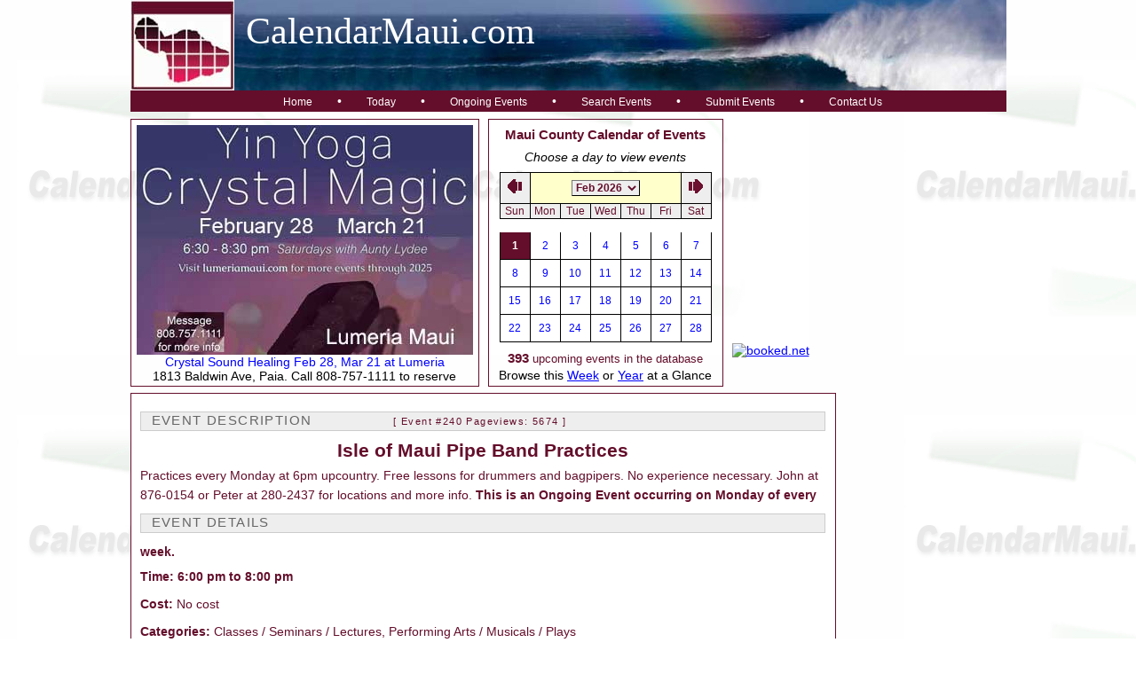

--- FILE ---
content_type: text/html; charset=UTF-8
request_url: https://calendarmaui.com/php/event-detail.php?event_id=240
body_size: 3456
content:
<!DOCTYPE html>
<html>
<head>

<!-- Google tag (gtag.js) -->
<script async src="https://www.googletagmanager.com/gtag/js?id=G-0CBNY16Y28"></script>
<script>
  window.dataLayer = window.dataLayer || [];
  function gtag(){dataLayer.push(arguments);}
  gtag('js', new Date());

  gtag('config', 'G-0CBNY16Y28');
</script>
<meta charset="utf-8">
<!--meta charset="iso-8859-1"-->
<title>Maui Event Detail</title>
<meta name="keywords" content="maui event detail">
<meta name="description" content="">
<meta name="viewport" content="width=device-width, initial-scale=1">
<meta name="viewport" content="width=device-width, initial-scale=1.0, maximum-scale=1.0, user-scalable=no">

<link rel="shortcut icon" type="image/x-icon" href="https://www.calendarmaui.com/favicon.ico">
<link rel="stylesheet" href="https://www.calendarmaui.com/css/main.css" type="text/css">
<script type="text/javascript" src="/js/show1.js" ></script>
<script type="text/javascript" src="/js/dd-swissarmy.js"></script>
<script data-ad-client="ca-pub-2272663411990482" async src="https://pagead2.googlesyndication.com/pagead/js/adsbygoogle.js"></script>
</head>
<body>
<div id="container">
<div id="pageheader">
<div id="pageheader1"><a href="https://www.calendarmaui.com/index.php"><img src="/img/gr/calendar-maui-logo.jpg" alt="Calendar Maui Logo" width="117" height="102" style="float:left"></a>
	
  <div id="logo">
    <div id="logotext">CalendarMaui.com</div>	  
  </div>
</div>
<div id="pageheader2"></div>
<div id="bannerbox"><div class="banner"></div></div>
</div><!--end pageheader-->
<div id="topnav">  
&nbsp; &nbsp; &nbsp; &nbsp; <a  href="https://www.calendarmaui.com/index.php">Home</a>
&nbsp; &nbsp; &nbsp; &bull; &nbsp; &nbsp; &nbsp; <a  href="https://www.calendarmaui.com/php/day.php">Today</a>
  <!--&nbsp; &bull; &nbsp; <a  href="https://www.calendarmaui.com/php/week.php">This Week</a>
  &nbsp; &bull; &nbsp; <a  href="https://www.calendarmaui.com/php/year.php">This Year</a-->
&nbsp; &nbsp; &nbsp; &bull; &nbsp; &nbsp; &nbsp; <a  href="https://www.calendarmaui.com/php/ongoing.php?dow=Mon">Ongoing Events</a>  
&nbsp; &nbsp; &nbsp; &bull; &nbsp; &nbsp; &nbsp; <a  href="https://www.calendarmaui.com/php/search-events.php">Search Events</a>
&nbsp; &nbsp; &nbsp; &bull; &nbsp; &nbsp; &nbsp; <a  href="https://www.calendarmaui.com/php/event-submit.php">Submit Events</a>
<!--&nbsp; &nbsp; &nbsp; &bull; &nbsp; &nbsp; &nbsp; <a  href="https://www.calendarmaui.com/blog/" target="_blank">Blog</a-->
&nbsp; &nbsp; &nbsp; &bull; &nbsp; &nbsp; &nbsp; <a  href="https://www.calendarmaui.com/php/contact.php">Contact Us</a>
  </div><!--end topnav-->
<div id="content">
<div id="showcase">
<div id="show1">
 <div id="slideshow"><script type="text/javascript">new inter_slide(slides)</script></div>
 <!--div id="pause">Use your mouse to pause or click on the images</div-->
</div><!--end show1-->

<div id="minical">
  <div class="h2">Maui County Calendar of Events</div>
  <p><i>Choose a day to view events</i></p>
  
<form name="calform" id="calform" action="">
<table cellpadding="0" cellspacing="0" border="0" class="caltable" align="center">
		
<tr>
<td class="calnav" onclick="window.location.href='/index.php?startdate=2026-1-01';"><img src=/img/gr/arrow-left.gif alt="Go Back One Month" width=16 height=16></td>
<td class="caltitle" colspan="5">
 <select name="calmonth" id="calmonth" class="calmonth" onchange="window.location.href=document.calform.calmonth.value;">
       <option  value="/index.php?startdate=2025-02-01">Feb 2025</option>
        <option  value="/index.php?startdate=2025-03-01">Mar 2025</option>
        <option  value="/index.php?startdate=2025-04-01">Apr 2025</option>
        <option  value="/index.php?startdate=2025-05-01">May 2025</option>
        <option  value="/index.php?startdate=2025-06-01">Jun 2025</option>
        <option  value="/index.php?startdate=2025-07-01">Jul 2025</option>
        <option  value="/index.php?startdate=2025-08-01">Aug 2025</option>
        <option  value="/index.php?startdate=2025-09-01">Sep 2025</option>
        <option  value="/index.php?startdate=2025-10-01">Oct 2025</option>
        <option  value="/index.php?startdate=2025-11-01">Nov 2025</option>
        <option  value="/index.php?startdate=2025-12-01">Dec 2025</option>
        <option  value="/index.php?startdate=2026-01-01">Jan 2026</option>
        <option selected="selected" value="/index.php?startdate=2026-02-01">Feb 2026</option>
        <option  value="/index.php?startdate=2026-03-01">Mar 2026</option>
        <option  value="/index.php?startdate=2026-04-01">Apr 2026</option>
        <option  value="/index.php?startdate=2026-05-01">May 2026</option>
        <option  value="/index.php?startdate=2026-06-01">Jun 2026</option>
        <option  value="/index.php?startdate=2026-07-01">Jul 2026</option>
        <option  value="/index.php?startdate=2026-08-01">Aug 2026</option>
        <option  value="/index.php?startdate=2026-09-01">Sep 2026</option>
        <option  value="/index.php?startdate=2026-10-01">Oct 2026</option>
        <option  value="/index.php?startdate=2026-11-01">Nov 2026</option>
        <option  value="/index.php?startdate=2026-12-01">Dec 2026</option>
        <option  value="/index.php?startdate=2027-01-01">Jan 2027</option>
        <option  value="/index.php?startdate=2027-02-01">Feb 2027</option>
      </select>
    </td>
    <td class="calnav" onclick="window.location.href='/index.php?startdate=2026-3-01';"><img src=/img/gr/arrow-right.gif alt="Go Forward One Month" width=16 height=16></td>
  </tr>
<tr><td class="calday">Sun</td>
<td class="calday">Mon</td>
<td class="calday">Tue</td>
<td class="calday">Wed</td>
<td class="calday">Thu</td>
<td class="calday">Fri</td>
<td class="calday">Sat</td>
</tr><tr></tr><tr><td class="caltoday" onclick="window.location.href='/php/day.php?startdate=2026-02-1';">1</td>
<td class="minical" onclick="window.location.href='/php/day.php?startdate=2026-02-2';">2</td>
<td class="minical" onclick="window.location.href='/php/day.php?startdate=2026-02-3';">3</td>
<td class="minical" onclick="window.location.href='/php/day.php?startdate=2026-02-4';">4</td>
<td class="minical" onclick="window.location.href='/php/day.php?startdate=2026-02-5';">5</td>
<td class="minical" onclick="window.location.href='/php/day.php?startdate=2026-02-6';">6</td>
<td class="minical" onclick="window.location.href='/php/day.php?startdate=2026-02-7';">7</td>
</tr><tr><td class="minical" onclick="window.location.href='/php/day.php?startdate=2026-02-8';">8</td>
<td class="minical" onclick="window.location.href='/php/day.php?startdate=2026-02-9';">9</td>
<td class="minical" onclick="window.location.href='/php/day.php?startdate=2026-02-10';">10</td>
<td class="minical" onclick="window.location.href='/php/day.php?startdate=2026-02-11';">11</td>
<td class="minical" onclick="window.location.href='/php/day.php?startdate=2026-02-12';">12</td>
<td class="minical" onclick="window.location.href='/php/day.php?startdate=2026-02-13';">13</td>
<td class="minical" onclick="window.location.href='/php/day.php?startdate=2026-02-14';">14</td>
</tr><tr><td class="minical" onclick="window.location.href='/php/day.php?startdate=2026-02-15';">15</td>
<td class="minical" onclick="window.location.href='/php/day.php?startdate=2026-02-16';">16</td>
<td class="minical" onclick="window.location.href='/php/day.php?startdate=2026-02-17';">17</td>
<td class="minical" onclick="window.location.href='/php/day.php?startdate=2026-02-18';">18</td>
<td class="minical" onclick="window.location.href='/php/day.php?startdate=2026-02-19';">19</td>
<td class="minical" onclick="window.location.href='/php/day.php?startdate=2026-02-20';">20</td>
<td class="minical" onclick="window.location.href='/php/day.php?startdate=2026-02-21';">21</td>
</tr><tr><td class="minical" onclick="window.location.href='/php/day.php?startdate=2026-02-22';">22</td>
<td class="minical" onclick="window.location.href='/php/day.php?startdate=2026-02-23';">23</td>
<td class="minical" onclick="window.location.href='/php/day.php?startdate=2026-02-24';">24</td>
<td class="minical" onclick="window.location.href='/php/day.php?startdate=2026-02-25';">25</td>
<td class="minical" onclick="window.location.href='/php/day.php?startdate=2026-02-26';">26</td>
<td class="minical" onclick="window.location.href='/php/day.php?startdate=2026-02-27';">27</td>
<td class="minical" onclick="window.location.href='/php/day.php?startdate=2026-02-28';">28</td>
</tr>
</table>
</form>
  <p><div class="upcoming"><span class="h2"> 393 </span>upcoming events in the database</div>
  Browse this <a href="/php/week.php?startdate=2026-02-01">Week</a> or <a href="/php/year.php">Year</a> at a Glance</p>
</div><!--end minical-->


<script async src="https://pagead2.googlesyndication.com/pagead/js/adsbygoogle.js?client=ca-pub-2272663411990482"
     crossorigin="anonymous"></script>
<!-- Ad 300 x 250 -->
<ins class="adsbygoogle"
     style="display:inline-block;width:300px;height:250px"
     data-ad-client="ca-pub-2272663411990482"
     data-ad-slot="3733642248"></ins>
<script>
     (adsbygoogle = window.adsbygoogle || []).push({});
</script>

<!-- weather widget start --><a target="_blank" href="https://www.booked.net/weather/kahului-19816"><img src="https://w.bookcdn.com/weather/picture/26_19816_0_1_17bc9c_250_13a085_ffffff_ffffff_1_2071c9_ffffff_0_6.png?scode=2&domid=w209&anc_id=53625"  alt="booked.net"/></a><!-- weather widget end -->
</div><!--end show2-->
<!--div id="show2">
 <a href="https://d.hodes.com/r/tp2?e=se&tv=pixel_tracker&p=web&aid=hilton&se_ca=misc&se_ac=click&se_la=105946&u=https%3A%2F%2Fcareers.hgv.com%2Fjob-search-results%2F%3Flocation%3DKaanapali%252C%2520HI%252C%2520USA%26latitude%3D20.9358982%26longitude%3D-156.6900541%26radius%3D50%26utm_source%3Dother%26utm_campaign%3D11%26utm_medium%3Dsymphonytalent-misctags%26utm_term%3D105946_Maui%2520Calendar%2520Ad%2520Shiho%2520Request%2520503&signature=0aPmfMIM5atvR2q-5fALic8ZdGdTlyjozBUGDlCqEUU" target="_blank"><img src="/img/gr/hilton-careers.jpg" alt="Search Hilton Careers" width="303" height="302"></a>
</div-->
</div><!--end showcase-->
<div class="textcol5">


  <div class="header">EVENT DESCRIPTION &nbsp; &nbsp; &nbsp; &nbsp; &nbsp; &nbsp; &nbsp; &nbsp; <span class="clicks">[ Event #240 Pageviews: 5674 ]</span></div>
  <h2>Isle of Maui Pipe Band Practices</h2>
    
  Practices every Monday at 6pm upcountry.  Free lessons for drummers and bagpipers. No experience necessary. John at 876-0154 or Peter at 280-2437 for locations and more info.  
  <div class="header">EVENT DETAILS</div>
  <b>This is an Ongoing Event occurring on Monday  of every week.</b>    <p><b>Time: 6:00 pm to 8:00 pm</b></p>
    <p><b>Cost:</b> No cost</p>
    <p><b>Categories:</b> Classes / Seminars / Lectures, Performing Arts / Musicals / Plays</p>
    <div class="header">EVENT LOCATION</div>  
	    <p><b>Location Specifics: Upcountry</b></p>  
     
  
  <div class="header">EVENT CONTACT INFORMATION</div>
            <p>Contact: John and Pete  &nbsp; Phone: 808-876-0154 or 808-280-2437</p>
          &nbsp; Website: <a href="https://www.isleofmauipipeband.com" target="_blank" class="eventMain" >https://www.isleofmauipipeband.com</a></p>
  
</div><!--end textcol --> 
<div class="rightcol">
<script async src="https://pagead2.googlesyndication.com/pagead/js/adsbygoogle.js?client=ca-pub-2272663411990482"
     crossorigin="anonymous"></script>
<!-- Ad 160 x 600 -->
<ins class="adsbygoogle"
     style="display:inline-block;width:160px;height:600px"
     data-ad-client="ca-pub-2272663411990482"
     data-ad-slot="6646746040"></ins>
<script>
     (adsbygoogle = window.adsbygoogle || []).push({});
</script>
</div><!--end rightcol-->
<div id="ad-bottom-trio">
<!--div class="ad-bottom-trio"><a href="https://www.mauinuifarm.com/" target="_blank"><img src="/img/ad/maui-nui-farm.jpg" alt="Maui Nui Farm Farmer's Market in Kula" width="258" height="102"></a></div-->
<div class="ad-bottom-trio"><a href="https://www.amaralmasonrymaui.com/" target="_blank"><img src="/img/ad/amaral-masonry.jpg" alt="Anthony Amaral Masonry Maui" width="258" height="102"></a></div>
<div class="ad-bottom-trio"><a href="/php/event-detail.php?event_id=35848" target="_blank"><img src="/img/ad/35848-wabisabi-soba.jpg" alt="Wabisabi Soba Restaurant in Paia" width="258" height="102"></a></div>
<div class="ad-bottom-trio"><a href="https://www.mauihealthnetwork.com/php/member.php?member_id=8&cat_id=7" target="_blank"><img src="/img/ad/aloha-family-chiropractic.jpg" alt="Aloha Family Chiropractic" width="258" height="102"></a></div>
</div><!--end adbottom-->
<div id="footer">	
<div id="footnav">
  <a  href="https://www.calendarmaui.com/index.php">Home</a>
  &nbsp; | &nbsp;<a  href="https://www.calendarmaui.com/php/day.php">Today</a>
  &nbsp; | &nbsp;<a  href="https://www.calendarmaui.com/php/week.php">This Week</a>
  &nbsp; | &nbsp;<a  href="https://www.calendarmaui.com/php/year.php">This Year</a>
  &nbsp; | &nbsp;<a  href="https://www.calendarmaui.com/php/ongoing.php">Ongoing Events</a> 
  &nbsp; | &nbsp;<a  href="https://www.calendarmaui.com/php/search-events.php">Search Events</a>
  &nbsp; | &nbsp;<a  href="https://www.calendarmaui.com/php/event-submit.php">Submit Events</a>
  &nbsp; | &nbsp;<a  href="https://www.calendarmaui.com/php/terms.php">Terms of Use</a>
  &nbsp; | &nbsp;<a  href="https://www.calendarmaui.com/php/privacy.php">Privacy</a>
  &nbsp; | &nbsp;<a  href="https://www.calendarmaui.com/php/mission.php">Mission</a>
  &nbsp; | &nbsp;<a  href="https://www.calendarmaui.com/php/contact.php">Contact</a>
  &nbsp; | &nbsp;<a  href="https://www.calendarmaui.com/php/sitemap.php">Site Map</a>
  &nbsp; | &nbsp;<a  href="https://www.calendarmaui.com/adm/index.php">Admin</a>

</div>
<div id="copyright">Copyright &copy; 2001-2026 CalendarMaui.com - All Rights Reserved</div>

<div id="aa"><a href="mailto:webmaster@calendarmaui.com">Webmaster</a><br></div>
<div id="hits">4077971</div>

<script type="text/javascript">
var gaJsHost = (("https:" == document.location.protocol) ? "https://ssl." : "http://www.");
document.write(unescape("%3Cscript src='" + gaJsHost + "google-analytics.com/ga.js' type='text/javascript'%3E%3C/script%3E"));
</script>
<script type="text/javascript">
var pageTracker = _gat._getTracker("UA-1237137-1");
pageTracker._initData();
pageTracker._trackPageview();
</script>


</div><!--end footer-->
</div><!--end content-->
</div><!--end container-->
</body>
</html>


--- FILE ---
content_type: text/html; charset=utf-8
request_url: https://www.google.com/recaptcha/api2/aframe
body_size: 265
content:
<!DOCTYPE HTML><html><head><meta http-equiv="content-type" content="text/html; charset=UTF-8"></head><body><script nonce="adYc2sV5jqy5b-npWr7ecA">/** Anti-fraud and anti-abuse applications only. See google.com/recaptcha */ try{var clients={'sodar':'https://pagead2.googlesyndication.com/pagead/sodar?'};window.addEventListener("message",function(a){try{if(a.source===window.parent){var b=JSON.parse(a.data);var c=clients[b['id']];if(c){var d=document.createElement('img');d.src=c+b['params']+'&rc='+(localStorage.getItem("rc::a")?sessionStorage.getItem("rc::b"):"");window.document.body.appendChild(d);sessionStorage.setItem("rc::e",parseInt(sessionStorage.getItem("rc::e")||0)+1);localStorage.setItem("rc::h",'1769974484679');}}}catch(b){}});window.parent.postMessage("_grecaptcha_ready", "*");}catch(b){}</script></body></html>

--- FILE ---
content_type: text/css
request_url: https://www.calendarmaui.com/css/main.css
body_size: 3855
content:
html { margin:0; padding:0; }  /*light blue text #a6cff7; dark teal #0d576d border #a6cff7 gold e2bf43 light yellow f9ed86 dark blue #2e5882  lightgreen 8bc63f,   maroon 640e2b  */
body { width:auto; height:auto; background:white url(/img/gr/bg-calmaui.gif) repeat left top; text-align:left; margin:0; padding:0; font:14px Arial, Helvetica, sans-serif; color:#640e2b; }
p { margin-top:6px; margin-bottom:9px; }  .center { text-align:center; }
img { border:none; }
h11 { font:24px "Comic Sans MS", Helvetica, sans-serif; color:#640e2b; margin:0; padding:0; background:#ffffcc; margin-bottom:5px; } 
h1 { font:normal 30px Century Gothic, Arial, sans-serif; background:transparent; text-align:center; letter-spacing:4px; color:#640e2b; padding:0; padding-bottom:4px; margin:0; text-transform:uppercase; } 
.h1 { font:21px   Verdana, Arial, Helvetica, sans-serif; color:#640e2b; margin:0; padding:0; letter-spacing:3px; background:#ffffcc; }
hh2 { font:bold 15px "Comic Sans MS", Helvetica, sans-serif; margin:0; padding:0; color:#640e2b; baackground:#ffffcc; }
h2 { font:bold 21px Century Gothic, Arial, sans-serif; text-align:center; color:#640e2b; margin:0; padding:0; margin-bottom:5px; }
h3 { font:bold 15px Arial, Helvetica, sans-serif; color:#640e2b; margin:0; padding:2px; text-align:center; }
h4 { font-size:20px; margin:0; padding:0; margin-top:5px; margin-bottom:3px;}
td { color:black; }
.h2 { width:100%; height:18px; font:bold 15px "Comic Sans MS", Helvetica, sans-serif; margin:0; padding:2px 0; color:#640e2b; baackground:#ffffcc; }
.h3 { font:13px Arial, Helvetica, sans-serif; color:black;  }
.h4 { font:13px Arial, Helvetica, sans-serif; }
.header { width:770px; height:20px; float:left; font:15px "Century Gothic", Helvetica, sans-serif; letter-spacing:1.4px; text-indent:12px; margin:10px 0; color:#666666; background:#eeeeee; border:1px solid #cccccc; }
.small { font:11px Verdana, Arial, Helvetica, sans-serif; text-align:center; } .red { font:bold; color:red; }  .wine { font:bold; color:#640e2b; } .clicks { font:11px Helvetica, Ariel, sans-serif; color:#640e2b; }
.yellow { color:#f9ed86; font-size:11px; }  .green { font:11px Verdana, Arial, Helvetica, sans-serif; text-align:left; color:#007070; } 
.photos { padding-top:5px; }
#container { width:987px; height:auto; margin:auto; padding:0; position:relative; }
#content { width:987px; height:auto; color:black; }
#pageheader {	width:987px; height:102px; position:relative; }
#paageheader1 { width:478px; height:102px; float:left; background:url(/img/gr/top-left.jpg) repeat left top;}
#paageheader2 { width:509px; height:102px; float:right; background:url(/img/gr/top-right.jpg) no-repeat right top; }
#pageheader2 { width:870px; height:102px; float:right; background:url(/img/gr/rainbow-waves.jpg) no-repeat right top; }
#logotext { width:213px; height:25px; text-indent:130px; font:normal 42px "Lucida Calligraphy", serif; position:absolute; top:11px; padding:0; color:white; letter-spacing:0px; }
#bannerbox { width:625px; height:16px; position:absolute; top:58px; left:172px; }
.banner { font:italic 18px  Georgia, "Times New Roman", Times, serif; color:white; text-align:left; letter-spacing:3px; }
#topnav { width:987px; height:20px; text-align:center; top:81px; background-color:#640e2b; padding-top:4px; boorder-top:1px solid #fa94b9; boorder-bottom:1px solid #fa94b9; color:white; margin-bottom:8px; } 
#topnav a { color:white; text-decoration:none; font:12px Verdana, Arial, Helvetica, sans-serif; }
#topnav a:hover {	color:yellow; text-decoration:underline; }  #topnav a.selected { color:white; text-decoration:none; font-weight:bold; text-transform:uppercase; }
/*Home Page*/
#notice { width:100%; font:11px Arial, Helvetica, sans-serif; height:15px; padding:0; text-align:center; color:red; }
#showcase { width:987px; height:295px; margin-bottom:14px; }
#show1 { width:379px; height:288px; float:left; margin-right:10px; padding:6px; border:1px solid #640e2b; }
#slideshow { width:379px; height:288px;281px; float:left; text-align:left; color:black; }
#pause { width:379px; height:7px; float:left; font:10px Arial, Helvetica, sans-serif; color:#640e2b; text-align:center; }
#show2 { float:right; margin-top:-309px; boorder:1px solid #640e2b; }

/*Mini-Calendar*/
#minical { width:251px; height:288px; float:left; margin-right:10px; text-align:center; padding:6px; border:1px solid #640e2b; }
#minical form { margin:0; padding:0; }
.caltable {	border-collapse:collapse; empty-cells:show;	width:239px; height:192px; text-align:center; border-left:1px solid black; border-top:1px solid black; }  
.caltitle {	font:12px Arial, sans-serif; border-right:1px solid black; border-bottom:1px solid black; background-color:#ffffcc; } 
.calmonth { font:bold 12px Arial, sans-serif; border-right:1px solid black; border-bottom:1px solid black; background-color:#eeeeee; color:#640e2b; }
.calnav {	font:bold 12px Arial, sans-serif; border-right:1px solid black; border-bottom:1px solid black; background-color:#eeeeee; color:black;	cursor:pointer;	}
.calday {	font:12px Arial, sans-serif;text-align:center;	border-right:1px solid black; border-bottom:1px solid black;	background-color:#eeeeee;	width:33px;	height:16px; }	
.minical { font:12px Arial, sans-serif;	text-align:center; background:white; border-right:1px solid black; border-bottom:1px solid black; width:33px; cursor:pointer;	color:blue; }
.caltoday {	font:bold 12px Arial, sans-serif; text-align:center; background:#640e2b; color:white; border-right:1px solid black; border-bottom:1px solid black; width:33px; cursor:pointer;	}
.caltoday:hover {	font:bold 12px Arial, sans-serif;	text-align:center; background:#ffffcc; color:blue; border-right:1px solid black; border-bottom:1px solid black; width:33px; cursor:pointer;	}
.calevents { font:12px Arial, sans-serif;	text-align:center; border-right:1px solid black; border-bottom:1px solid black; background:white; width:33px; cursor:pointer; }
.minical:link { color:blue;  }
.calevents:hover { font:12px Arial, sans-serif;	text-align:center; border-right:1px solid black; border-bottom:1px solid black; background:#007070; color:white; width:33px; cursor:pointer; }
.calblank { border-right:1px solid black; border-bottom:1px solid black; background:white; cursor:pointer; }
.upcoming { font:13px Arial, Helvetica, sans-serif; color:#640e2b; margin-bottom:3px; }
#rightcol { width:243px; height:auto; float:left; text-align:center; padding:10px; border:1px solid #640e2b; background:#eeeeee; }

#hm-full { width:987px; height:auto; margin-bottom:5px; padding:0; }
#hm-featured { width:532px; height:360px; float:left; margin:0; padding:10px; overflow:auto; border:1px solid #640e2b; }
#hm-ongoing { width:401px; height:360px; float:right; margin:0; padding:10px; overflow:auto; border:1px solid #640e2b; }
#hm-main { width:771px; height:409px; float:left; margin-right:10px; }
#hm-left { width:744px; height:387px; float:left; padding:6px 0 6px 6px; maargin-bottom:8px; font:12px Verdana, Arial, Helvetica, sans-serif; line-height:1.7em; overflow:auto; border:1px solid #640e2b; }
#hm-mid { width:335px; height:387px; float:left; text-align:center; background:white; padding:6px; border:1px solid #640e2b; margin-bottom:8px; } /*354*/
#hm-right { width:225px; height:511px; float:right; maargin-top:-409px; }/*184*/
.scrollbox { width:738px; height:360px; margin:0; padding:0; overflow:auto; }

.event { text-align:left; text-indent:2px; margin:0; padding:2px; font:12px Arial, Helvetica, sans-serif; color:black; }
#midcol1 { width:335; height:214px; float:left; margin-top:10px; text-align:left; }
.scrollbox1 { width:335px; height:194px; margin:0; padding:0; overflow:auto; }
#midcol2 { width:335; height:104px; float:left; margin-top:6px; text-align:left; }
.scrollbox2 { width:335px; height:84px; margin:0; padding:0; overflow:auto; }
.ad { width:180px; height:auto; float:left; margin-bottom:8px; text-align:center; }
.ad-right { width:160px; height:auto; float:left; margin-bottom:5px; text-align:center; }
#ad-rightcol { width:160px; height:auto; float:right; text-align:center; padding:10px; border:1px solid #cccccc; background:#eeeeee; }
#ad-bottom-hm, #ad-bottom-trio { height:102px; float:left; border-right:1px solid #640e2b; border-bottom:1px solid #640e2b; border-left:1px solid #640e2b;  }
#ad-bottom-hm4 { height:102px; float:left; border:1px solid #640e2b; }
#ad-bottom-hm { width:750px; }  #ad-bottom-hm4 { width:987px; margin-top:7px; }  #ad-bottom-trio { width:793px; }
.ad-bottom-hm, .ad-bottom-trio { height:102px; float:left; }  .ad-bottom-hm { width:250px; }  .ad-bottom-hm4 { width:237px; }  .ad-bottom-trio { width:258px; } 
.rightcol { width:auto; height:auto; float:right; } 
.daytitle { font-size:13px; font-weight:bold; border-bottom:1px solid #cccccc; color:#640e2b; padding-top:10px; }

/*Event Detail Form*/
#maincol, #event, #textbody, #weekcal { width:773px; min-height:483px; float:left; font:13px Arial, Helvetica, sans-serif; margin-right:10px; padding:10px; border:1px solid #640e2b; } /*min-height:600px;*/
#maincol, #event, #textbody { color:#640e2b;  background:white; }
#ongoing, #search { width:773px; min-height:600px; float:left; margin-right:10px; padding:10px; border:1px solid #cccccc; background:white; line-height:2em; }
#search { width:773px; min-height:600px; float:left; margin-right:10px; padding:10px; background:white; border:1px solid #cccccc;  }

.textcol1, .textcol2, .textcol3, .textcol4, .textcol5, .textcol6, .textcol7 { height:auto;387px; float:left; background:white; padding:10px; font:14px Arial, Helvetica, sans-serif; line-height:1.6em; border:1px solid #640e2b; }
.textcol1 { width:279px; } .textcol2 { width:422px; } .textcol3 { width:45%; 27vw; 444px; font:14px Verdana, Geneva, sans-serif; } .textcol4 { width:730px; } .textcol5 { width:773px; } .textcol6 { width:987px; }  .textcol7 { width:987px; padding:0; border:none; }

.loginform, .regform { margin:18px 12px; }
.loginform label, .regform label { height:auto; float:left; margin-right:10px; text-align:right; color:#0d4f8c; }
.loginform label { width:120px; }  .regform label { width:145px; }  .details { width:100%; } 

.row1,.row2 { width:100%; height:20px; float:left; padding-top:7px; font:13px Arial, Helvetica, sans-serif; }
.row1 { background:#fcecd2;f3f3f3; } .row2 { background:#f9dba5;e6e6e6; }

#yearcal { line-height:2em; }
#daycal { line-height:2em; }
#textbody { line-height:1.2em; }
.map { width:773 height:auto; float:left; }

#day-bottom-left { width:381px; height:110px; float:left; background:gray url(/img/gr/day-bottom-left.jpg) no-repeat left top; } /*381 110*/
#day-bottom-right { width:381px; height:110px; float:right; background:green url(/img/gr/day-bottom-right.jpg) no-repeat left top; }
.time-title { width:760px; height:auto; float:left; margin-left:13px; line-height:2em; }
.time { width:160px; float:left; }
.title { width:600px; height:auto; float:left; }

.searchform { width:773px; height:auto; line-height:2em; padding:0; margin:0; color:#640e2b; }
.searchform label { width:150px; float:left; font-weight:normal;  }
#yearselect, #dayselect { width:100%; font:bold 15px "Comic Sans MS", Helvetica, sans-serif; margin:0; padding:0; color:#640e2b; text-align:center; }
.yearform { margin:0; padding:0; }
.yeardrop { font:12px Arial, Helvetica, sans-serif; color:#640e2b; background:#ffffcc; text-align:center; }
.yearlink { font:13px Verdana, Arial, Helvetica, sans-serif; }
.year-ad { width:160px; height:auto; float:left; margin-bottom:5px; text-align:center; }
#yearcal .dayofmonthyearview { font:16px Verdana, Arial, Helvetica, sans-serif; text-decoration:none; }
#year-right { width:160px; height:auto; float:right; text-align:center; padding:10px; border:1px solid #cccccc; background:#eeeeee; }

.evdate-app { width:110px; height:auto; float:left; }
.evtitle-app { width:355px; height:auto; float:left; background-color:$bgcolor; }
.evdesc-app  { width:500px; height:auto; float:left; background-color:$bgcolor; }
.evtitle { width:35%; height:auto; float:left; }
.evdesc { width:65%; height:auto; float:left; }
.datedrop { font:bold 15px Arial; color:#640e2b; background-color:#ffffcc; }
.oge1, .oge2, .sres1, .sres2, .kam1, kam2 { border-bottom:2px solid #ffffff; color:#333333; line-height:1.7em; }
.oge1 { background:#f1f5f1; } /* f1f5f1 dk; ebefeb eeeecc ffffcc*/
.oge2 { background:#ebefeb; }
.oge1 ul, .oge2 ul, .sres1 ul, .sres2 ul, .kam1 ul, .kam2 ul { margin:4px; padding-left:4px; }
.sres1 { background:#eeeecc; }
.sres2 { background:#ffffcc; }
.roow1,.roow2 { width:auto;726px; height:20px; float:left; padding-top:4px; whiite-space:nowrap; }
.kam1, .row1 { background:#ffffff; eeeecc; }
.kam2, .row2 { background:#ededed; ffffcc; }
.noresults { width:600px; height:30px; font:bold 15px Arial, Helvetica, sans-serif; color:#990000; border:3px double #ffcc00; margin:auto; margin-top:40px; padding:20px; padding-top:32px; text-align:center; }


/*404 page*/
#message { width:279px; height:488px; float:left; line-height:2.1em; text-align:left; padding:10px; border:1px solid #640e2b; color:#640e2b; }
#art-404 { width:669px; height:506px; float:left; margin-right:15px; border:1px solid #640e2b; }
#message h1, #thanks h1 { font:normal 21px Century Gothic, Arial, sans-serif; color:#640e2b; background:transparent; margin-top:10px; text-align:center; letter-spacing:2px; } 
#thanks { width:279px; height:477px; float:left; line-height:2.1em; text-align:left; padding:10px; border:1px solid #640e2b; color:#640e2b; }
#thanks-art { width:669px; height:496px; float:left; margin-right:15px; border:1px solid #640e2b; }
#sitemap-art { width:530px; height:669px; float:left; margin-right:0px; border:1px solid #640e2b; }
#sitemap { width:422px; height:649px; float:left; font:14px Verdana, Arial, Helvetica, sans-serif; line-height:2.0em; padding:10px; border:1px solid #640e2b; }
#sitemap h1, #success h1 ,#terms h1, #privacy h1 { font:normal 34px Century Gothic, Arial, sans-serif; text-align:center; background:transparent; letter-spacing:4px; color:#640e2b; padding:0px 0; }

/*Mission page*/
#mission { width:412px; height:411px; float:left; font:14px Verdana, Arial, Helvetica, sans-serif; line-height:1.4em; padding:27px 20px; background:white; color:#640e2b; border:1px solid #640e2b; }
#mission-pic { width:507px; height:465px; float:left; margin-right:24px; border:1px solid #640e2b; }
#mission h1, #contact h1 { font:normal 34px Century Gothic, Arial, sans-serif; background:transparent; text-align:center; letter-spacing:4px; color:#640e2b; padding:0; padding-bottom:4px; margin:0; }
#mission a { color:blue; text-decoration:underline; }

/*Terms  & Privacy pages*/
#terms { width:432px; height:auto; float:left; margin-right:24px; font:13px Verdana, Arial, Helvetica, sans-serif; line-height:1.4em; padding:10px; color:#640e2b; border:1px solid #640e2b; }
#terms-pic { width:503px; height:669px; float:left; border:1px solid #640e2b; margin-bottom:7px; }
#terms-rightcol { width:487px; height:auto; float:right; font:13px Verdana, Arial, Helvetica, sans-serif; line-height:1.4em; padding:10px; color:#640e2b; border:1px solid #640e2b; }
#privacy-pic { width:502px; height:669px; float:left; margin-right:24px; border:1px solid #640e2b; }
#privacy { width:412px; height:auto; float:left; font:13px Verdana, Arial, Helvetica, sans-serif; color:#640e2b; line-height:1.4em; padding:20px; border:1px solid #640e2b; }
#success-pic { width:517px; height:342px; float:left; border:1px solid #640e2b; }
#success { width:426px; height:auto; float:right; font:15px Verdana, Arial, Helvetica, sans-serif; line-height:1.4em; padding:15px; color:#640e2b; border:1px solid #640e2b; }
#fullcol { width:987px; height:auto; float:left; }
#fullcol ul { margin:0; padding:0; }
/*Event Submission Form*/
#submitevent { width:773px; height:auto; float:left; margin-right:10px; padding:10px; border:1px solid #640e2b; background:white; }
.submitform { width:773px; height:auto; float:left; margin:0px; color:#640e2b; }
.submitform label, .searchform label { width:123px; float:left; font-weight:normal;  }
#newloc { width:740px; height:auto; }
#selcat { width:773px; height:auto; }
.formgroup { width:780px; height:auto; float:left; padding-left:5px; }
#recurgroup { width:780px; height:160px; padding-left:10px;}
.recur1 { width:780px; height:19px; float:left; }
.recur2 { width:760px; height:42px; float:left; }

hr { padding:0; margin:4px; }
.optbox { width:20px; height:12px; font:11px Arial, Helvetica, sans-serif; }
.dropbox { width:auto; font:11px Arial, Helvetica, sans-serif; }

#temp { width:773px; height:auto; float:left; text-align:center; font:14px Verdana, Arial, Helvetica, sans-serif; padding:10px; color:#640e2b; border:1px solid #640e2b; }
.photocol { width:auto; height:auto; float:right; }  .photocol img { border:1px solid #640e2b; } .photo-L { float:left; margin-right:10px; } .photo-R { float:right; margin-left:10px; }  

.photo-L { float:left; margin-right:10px; }
.photo-R { float:right; margin-left:10px; }
/*Login & Signup Pages
#login { width:444px; height:587px; float:left; font:13px Verdana, Arial, Helvetica, sans-serif; text-align:center; line-height:1.4em; padding:10px; background:white; color:#640e2b; border:1px solid #640e2b; }
#login-art { width:495px; height:607px; float:left; margin-right:24px; border:1px solid #640e2b; }
#loginbox { width:402px; height:285px; float:left; padding:20px; margin-top:30px; background-color:#eeeeee; border:1px solid #640e2b; color:#640e2b; }
.loginform { width:302px; height:160px; float:left; margin-top:20px; margin-left:46px; color:black; }
.loginform label { width:80px; float:left; font-weight:normal;  }
.loginbtn { margin:15px 0 ; }
#login ul { margin:0; padding:0; }
#signupbox { width:402px; height:255px; float:left; padding:20px; margin-top:18px; background-color:#eeeeee; border:1px solid #640e2b; color:#640e2b; }
.signupform { width:330px; height:220px; float:left; margin-top:18px; color:black; text-align:right; }
.signupform label { width:100px; float:left; font-weight:bold;  }
.smallgray { font:11px Verdana, Arial, Helvetica, sans-serif; text-align:left; }  */


/*Contact Us page*/
#contact { width:450px; height:auto; float:left; line-height:1.4em; text-align:left; padding:25px 15px 30px 15px; border:1px solid #640e2b; background:white; }
#contact a:link, #contact a:visited, #message a:link, #message a:visited, #sitemap a:link, #sitemap a:visited { color:blue; text-decoration:underline; }
#contact a:hover, #message a:hover, #sitemap a:hover { color:red; text-decoration:underline; }
#address { width:442px; height:auto; float:left; text-align:center; line-height:1.4em; margin-top:0px; color:#640e2b; }
#subnote { width:442px; float:left; margin-top:15px; color:#640e2b; text-align:center; }
#request { width:432px; height:auto; float:left; padding:15px 0 0 10px; margin-top:15px; background-color:#eeeeee; border:1px solid #640e2b; color:#640e2b; }
.infoform textarea { font:11px Verdana, Arial, Helvetica, sans-serif;}
.infoform label { width:140px; font-weight:normal; float:left; text-align:right; padding-right:10px; } 
.infoform { padding-top:10px; }  .infoform textarea { width:417px; font:13px Arial, Helvetica, sans-serif;}
.infoform btnn { width:200px; }
.inquiry { width:378px; }
.btn { background:#55a1ff; padding:3px 6px; border:1px solid #640e2b; border-radius:5%; }


/*password page*/
#password { width:432px; height:auto; float:left; font:15px Verdana, Arial, Helvetica, sans-serif; line-height:1.4em; padding:10px; padding-bottom:30px; color:#640e2b; border:1px solid #640e2b; }
#password-pic { width:507px; height:605px; float:left; margin-right:24px; border:1px solid #640e2b; }

/*Search page*/
.tablecell { width:80px; height:80px; }
.tableheader { width:80px; color:white; background-color:#000000; }
.dayofmonth { color:#000000; text-decoration:none; background-color:#E7E7E7; }
.weeknumber { color:#B04040; text-decoration:none; }
.monthlink { color:#B04040; text-decoration:none; }
.dayofmonthyearview { color:#000000; text-decoration:none; }
.dayofmonthweekview { color:#000000; text-decoration:none; }
.entry { color:#006000; text-decoration:none; }
.unapprovedentry { color:#800000; text-decoration:none; }
.navlinks { color:#000000; }
.aboutinfo { color:#000000; text-decoration:none; }


td { font:12px Arial, Helvetica, sans-serif; color:#640e2b; }

a:link, a:visited { color:blue; text-decoration:underline; }
a:hover {	color:red; text-decoration:underline; }
.selected { color:red; font-weight:bold; text-decoration:none; }
#footer { width:987px; height:auto;60px; margin:9px 0; float:left; clear:both; text-align:center; color:#abaaaa; font:11px Arial, Helvetica, sans-serif; }
#copyright { width:987px; height:17px; font:11px Arial, Helvetica, sans-serif; padding-top:7px; background-color:#ededed; border:1px solid #cccccc; }
#footnav { width:987px; height:20px; padding-top:10px; font:11px Arial, Helvetica, sans-serif; }
#footer a:link, #footer a:visited { color:blue; text-decoration:underline; } 
#footer a:hover { color:red; text-decoration:underline; } 
#footer a.selected { color:red; text-decoration:none; font-weight:bold; text-transform:uppercase; }
#aa { margin:8px 0; font:11px Arial, Helvetica, sans-serif; }
#aa a:link, #aa a:visited { color:#abaaaa; text-decoration:underline; }
#aa a:hover { color:blue; }
#aa { margin:4px 0; font:11px Arial, Helvetica, sans-serif; } #aa a:link, #aa a:visited { font-size:10px; color:#1c65ac; text-decoration:underline; } #aa a:hover { color:#ab005f; }
#hits { font:10px Arial, Helvetica, sans-serif; color:#2f6a8a; margin:3px 0; }



--- FILE ---
content_type: text/javascript
request_url: https://calendarmaui.com/js/dd-swissarmy.js
body_size: 4645
content:
/***********************************************
* Swiss Army Image slide show script  - � John Davenport Scheuer: http://home.comcast.net/~jscheuer1/  See also: http://www.dynamicdrive.com/forums/showthread.php?t=26953
* Visit Dynamic Drive at http://www.dynamicdrive.com/ for full original source code
* Updated 1/25/09 to include additional style hooks, properties, and deal with IE browsers with filters disabled.
***********************************************/
////NO need to edit below here/////////////
function preloadctrl(im){
if (typeof im == 'string'){
var imo = new Image();
imo.src = im;
}
};

if(document.images&&typeof preload_ctrl_images!='undefined'&&preload_ctrl_images){
var ctrlimgs=[previmg, stopimg, playimg, nextimg]
for (var i_tem = 0; i_tem < ctrlimgs.length; i_tem++)
if (ctrlimgs[i_tem])
preloadctrl(ctrlimgs[i_tem])
};

var iss=[]; //array to cache inter_slide instances

function inter_slide(){
if(!document.images||arguments.length==0)
return;
var imgs=arguments[0];
var width=null, height=null, delay=null;
if(arguments.length==2)
delay=arguments[1];
else if(arguments.length==3||arguments.length==4)
width=arguments[1], height=arguments[2], delay=arguments[3]? arguments[3] : null;
this.dom=(document.getElementById); //modern dom browsers
this.da=document.all;
this.delay=imgs.delay? imgs.delay : delay? delay : 3000+iss.length*750;
this.once = slides.once;
this.nextimgidx=0;
iss[this.issid=iss.length]=this;
this.imgs=imgs;
if (imgs.random)
this.imgs.sort(function() {return 0.5 - Math.random();}); //thanks to Mike (aka Mwinter) :)
this.imgborder=imgs.border? parseInt(imgs.border) : 0;
this.count_prefix = typeof imgs.count_prefix == 'undefined'? 'Viewing Image: ' : imgs.count_prefix;
this.count_sep = typeof imgs.count_sep == 'undefined'? 'of' : imgs.count_sep;
if (!this.dom){
this.postimgs=[]; //preload imgs
for (var p = 0; p < imgs.length; ++p){
this.postimgs[p] = new Image();
this.postimgs[p].src = this.imgs[p][0];
}
}

if (this.dom){ //if modern browsers (ie: Firefox, IE5+)
this.faded=0;
this.loadimgidx=[];
this.fade=!imgs.nofade;
if(this.fade)
this.degree=10; //initial opacity degree (10%)
this.pausecheck=imgs.pause;
this.mouseovercheck=0;
this.canvasbase="canvas"+this.issid;
this.curcanvas=this.canvasbase+"_0";
this.descriptions=!imgs.no_descriptions;
this.man_start=imgs.manual_start;
this.addbr=!imgs.no_added_linebreaks;
this.no_auto=imgs.no_auto;
this.onclick=imgs.onclick;
this.specs=imgs.specs;
this.counter=imgs.counter;
this.ics=imgs.image_controls;
this.jumpto=imgs.jumpto;
this.no_c=imgs.no_controls;
this.target=imgs.target;
this.ualt=imgs.use_alt;
this.utit=imgs.use_title;
this.fadecolor=imgs.fadecolor;
this.ibut_hc=imgs.button_highlight;
this.dp=imgs.desc_prefix? imgs.desc_prefix : ' ';
this.pval=imgs.previous_value? imgs.previous_value : ' << ';
this.nval=imgs.next_value? imgs.next_value : ' >> ';
this.imbcolor=imgs.border_color;
this.imbstyle=imgs.border_style;
this.width=imgs.width? imgs.width : width? width : null;
this.width=this.width? this.width+this.imgborder*2 : null;
this.height=imgs.height? imgs.height : height? height : null;
this.move_desc_up=imgs.move_desc_up;
this.desc_pic_width=imgs.desc_pic_width;
this.height=this.height? this.height+this.imgborder*2 : null;
var ief='', dims='';
if(this.width||this.height)
dims=this.width&&this.height? 'width:'+this.width+'px;height:'+this.height+'px;' : this.width? 'width:'+this.width+'px;' : 'height:'+this.height+'px;';
if(this.fade && document.documentElement && document.documentElement.style){
/*@cc_on @*/
/*@if(@_jscript_version >= 5)
try{
@end @*/
ief = document.documentElement.filters? 'filter:progid:DXImageTransform.Microsoft.alpha(opacity=0);' : typeof document.documentElement.style.opacity=='string'? 'opacity:0;' : 'opacity:0.10;-moz-opacity:0.10;-khtml-opacity:0.10;';
/*@cc_on @*/
/*@if(@_jscript_version >= 5)
}catch(e){this.fade = null;};
@end @*/
}
var brs=this.addbr? '<br>' : '';
if (imgs.controls_top){
this.controls();
document.write(brs);
}
document.write('<div id="outer'+this.issid+'" align="center"><div id="master'+this.issid+'" style="position:relative;'+dims+'overflow:hidden;margin:0 auto;"><div id="'+this.canvasbase+'_0" style="position:absolute;'+dims+'top:0;left:0;'+ief+'background-color:'+(imgs.fadecolor? imgs.fadecolor : 'white')+'"><\/div><div id="'+this.canvasbase+'_1" style="position:absolute;'+dims+'top:0;left:0;'+ief+'background-color:'+(imgs.fadecolor? imgs.fadecolor : 'white')+'"><\/div><\/div><\/div>');
if(this.descriptions)
document.write(brs+'<div id="desc'+this.issid+'" align="center">'+this.dp+'<span id="imgdsc'+this.issid+'">&nbsp;<\/span></div>\n');
if(this.counter&&!this.descriptions)
document.write(brs);
if(this.counter)
this.cntrl();
if (!imgs.controls_top){
document.write(this.ics? '' : brs);
this.controls();
}
}
else
document.write('<div align="center"><img name="defaultslide'+this.issid+'" src="'+this.postimgs[0].src+'"><\/div>');


if (this.dom) //if modern browsers such as Firefox, IE5+
this.startit();
else{
++this.nextimgidx;
setInterval("iss["+this.issid+"].rotateimg()", this.delay);
}
};

inter_slide.prototype.cntrl=function(){
this.cpad=this.imgs.length.toString().length;
document.write('<div id="counter'+this.issid+'" align="center">'+this.count_prefix+'<b><span id="thecnt'+this.issid+'"><\/span><\/b>&nbsp;'+this.count_sep+'<span style="font-size:1ex;">&nbsp;</span>&nbsp;<b>'+this.imgs.length+'<\/b><\/div>');
};

inter_slide.prototype.controls=function(){
var brs=this.addbr? '<br>' : ' &nbsp;';
if(!this.ics&&!this.no_c)
document.write('<div id="controls'+this.issid+'" align="center"><input id="prev'+this.issid+'" disabled type="button" value="'+this.pval+'" onclick="iss['+this.issid+'].changeimg(false, \'nav\');">\n'+
(this.no_auto? '&nbsp;&nbsp;&nbsp;' : ' <input id="gostp'+this.issid+'" type="button" value=" Stop " onclick="iss['+this.issid+'].gostop(this);">\n')+
' <input id="next'+this.issid+'" disabled type="button" value="'+this.nval+'" onclick="iss['+this.issid+'].changeimg(true, \'nav\');">'+(this.jumpto? brs+'Jump to: <input disabled type="text" size="'+this.imgs.length.toString().length+'" id="goto'+this.issid+'" onkeydown="iss['+this.issid+'].jumper(event);"><input id="go'+this.issid+'" disabled type="button" onclick="iss['+this.issid+'].jumper();" value="GO">' : '')+'<\/div>');
else if(this.ics&&!this.no_c){
var op=document.documentElement.filters? ' style="filter:alpha(opacity=100);"' : ' style="opacity:'+(this.man_start? 0.99 : 0.45)+';"';
document.write('<table id="controls'+this.issid+'" align="center" cellpadding="0" cellspacing="10"><tr><td valign="middle" align="center" style="padding:2px 2px 1px 2px;"><input'+op+' onmouseover="iss['+this.issid+'].ibute(this,1);" onmouseout="iss['+this.issid+'].ibute(this,2);" onmousedown="iss['+this.issid+'].ibute(this,3);" onmouseup="iss['+this.issid+'].ibute(this,4);" type="image" title="Previous" id="prev'+this.issid+'" src="'+previmg+'" onclick="iss['+this.issid+'].changeimg(false, \'nav\');"><\/td>'+(this.no_auto? '<td>&nbsp;<\/td>' : '<td valign="middle" align="center" style="padding:2px 2px 1px 2px;"><input onmouseover="iss['+this.issid+'].ibute(this,1);" onmouseout="iss['+this.issid+'].ibute(this,2);" onmousedown="iss['+this.issid+'].ibute(this,3);" onmouseup="iss['+this.issid+'].ibute(this,4);" title="Stop" type="image" id="gostp'+this.issid+'" src="'+(this.g_fPlayMode? playimg : stopimg)+'" onclick="iss['+this.issid+'].gostop(this);"><\/td>')+'<td valign="middle" align="center" style="padding:2px 2px 1px 2px;"><input'+op+' onmouseover="iss['+this.issid+'].ibute(this,1);" onmouseout="iss['+this.issid+'].ibute(this,2);" onmousedown="iss['+this.issid+'].ibute(this,3);" onmouseup="iss['+this.issid+'].ibute(this,4);" type="image" title="Next" id="next'+this.issid+'" src="'+nextimg+'" onclick="iss['+this.issid+'].changeimg(true, \'nav\');"><\/td><\/tr><\/table>\n');
}
else
this.no_c=1;
};

inter_slide.prototype.jumper=function(e){
var key;
if(typeof e=='object')
key=e.keyCode? e.keyCode : e.which? e.which : 1;
if(key&&key!==13)
return;
var num=typeof e=='number'? e : parseInt(this.go('goto'+this.issid).value);
if(num<=this.imgs.length&&num>0){
this.nextimgidx=num-2;
this.changeimg(true, 'jump');
}
};

inter_slide.prototype.ibute=function(obj, i){
if(!obj.parentNode)
return;
if(i==1)
obj.parentNode.style.backgroundColor=this.ibut_hc? this.ibut_hc : 'yellow';
else if(i==2)
obj.parentNode.style.backgroundColor='transparent';
else if(i==3){
obj.parentNode.style.borderTop=obj.parentNode.style.borderLeft='1px solid gray';
obj.parentNode.style.paddingRight='1px';obj.parentNode.style.paddingBottom=0;
}
if (i==2||i==4){
obj.parentNode.style.borderTop=obj.parentNode.style.borderLeft='none';
obj.parentNode.style.paddingRight='2px';obj.parentNode.style.paddingBottom='1px';
}
};

inter_slide.prototype.fadepic=function(){
if (this.fade&&this.degree<100){
this.faded=0;
this.degree+=10;
if (this.tempobj.filters&&this.tempobj.filters[0]){
if (typeof this.tempobj.filters[0].opacity=="number") //if IE6+
this.tempobj.filters[0].opacity=this.degree;
else //else if IE5.5-
this.tempobj.style.filter="alpha(opacity="+this.degree+")";
}
else if (this.tempobj.style.MozOpacity)
this.tempobj.style.MozOpacity=this.degree/101;
else if (this.tempobj.style.KhtmlOpacity)
this.tempobj.style.KhtmlOpacity=this.degree/100;
else if (this.tempobj.style.opacity&&!this.tempobj.filters)
this.tempobj.style.opacity=this.degree/101;
}
else{
this.faded=1;
clearInterval(this.fadeclear);
this.nextcanvas=(this.curcanvas==this.canvasbase+"_0")? this.canvasbase+"_0" : this.canvasbase+"_1";
this.tempobj=this.go(this.nextcanvas);
if(this.playing)
this.changeimg();
}
};

inter_slide.prototype.populateslide=function(picobj, picidx){
if(document.getElementsByTagName){
if(picobj.getElementsByTagName('a')[0]&&picobj.getElementsByTagName('a')[0].onclick)
picobj.getElementsByTagName('a')[0].onclick=null;
if(picobj.getElementsByTagName('img')[0]&&picobj.getElementsByTagName('img')[0].onload)
picobj.getElementsByTagName('img')[0].onload=null;
}
picobj.style.backgroundColor=this.imgs[picidx].fadecolor? this.imgs[picidx].fadecolor : this.fadecolor? this.fadecolor : 'white';
var slideHTML='<table border="0" cellpadding="0" cellspacing="0" width="100%" height="100%"><tr><td width="100%" height="100%" align="center" valign="middle" style="background:transparent none;">';
if (this.imgs[picidx][2]){ //if associated link exists for img
var specs=this.imgs[picidx][4]? ", '"+this.imgs[picidx][4]+"'" : this.specs? ", '"+this.specs+"'" : '';
slideHTML+='<a href="'+this.imgs[picidx][2]+'"'+(this.imgs[picidx][3]? ' target="'+this.imgs[picidx][3]+'"' : this.target? ' target="'+this.target+'"' : '')+' onclick="'+(this.onclick? this.onclick : 'window.open(this.href, (this.target? this.target : \'_self\')'+specs+');return false;')+'">';
}
slideHTML+='<img id="theimg'+picidx+'_'+this.issid+'" src="'+(this.loadimgidx[picidx]&&typeof this.loadimgidx[picidx].complete=='boolean'&&this.loadimgidx[picidx].complete? this.loadimgidx[picidx].src : this.imgs[picidx][0])+'" alt="'+(this.ualt? this.imgs[picidx][1] : 'Slide Show Image')+'" title="'+(this.utit? this.imgs[picidx][1] : '')+'" '+(this.imbcolor&&!this.imgs[picidx].noborder? 'style="border:'+this.imgborder+'px '+(this.imbstyle? this.imbstyle : 'solid')+' '+this.imbcolor+';"' : 'border="'+(this.imgs[picidx].noborder? '0' : this.imgborder)+'"')+(!this.width||!this.height? ' onload="iss['+this.issid+'].imgload(this);"' : '')+'>';
if (this.imgs[picidx][2]) //if associated link exists for img
slideHTML+='<\/a>';
slideHTML+='<\/td><\/tr><\/table>';
picobj.innerHTML=slideHTML;
};

inter_slide.prototype.buttons=function(bool){
if(this.no_c)
return;
var next=this.go('next'+this.issid), prev=this.go('prev'+this.issid);
next.disabled=prev.disabled=!bool;
next.title=bool? 'next' : '';
prev.title=bool? 'previous' : '';
if(this.jumpto&&!this.ics)
this.go('go'+this.issid).disabled=this.go('goto'+this.issid).disabled=!bool;
if(this.ics){
if(!this.no_auto){
var go=this.go('gostp'+this.issid);
go.title=bool? 'Play' : 'Stop';
go.src=bool? playimg : stopimg;
}
if(prev.filters&&prev.parentNode)
prev.parentNode.style.filter=next.parentNode.style.filter='alpha(opacity='+(bool? 100 : 45)+')';
else if(prev.style.opacity&&!prev.filters)
prev.style.opacity=next.style.opacity=bool? 0.99 : 0.45;
}
};

inter_slide.prototype.imgload=function(el){
if(!el&&!this.imgel)
return;
el = el? el : this.imgel;
if(el.width==0||el.height==0){
this.imgel=el;
var cacheobj=this;
clearTimeout(this.getdim);
this.getdim=setTimeout(function(){cacheobj.imgload()}, 300);
return;
}
var m=this.go('master'+this.issid).style, c0=this.go(this.canvasbase+'_0').style, c1=this.go(this.canvasbase+'_1').style;
if(!this.width){
this.width=el.width+this.imgborder*2;
m.width = c0.width = c1.width = this.width+'px';
}
if(!this.height){
this.height=el.height+this.imgborder*2;
m.height = c0.height = c1.height = this.height+'px';
}
};

inter_slide.prototype.changeimg=function(bool,nav){
if(this.playing){
this.buttons(false);
this.nextimgidx=(this.keeptrack()<this.imgs.length-1)? this.keeptrack()+1 : 0;
if(this.once&&this.nextimgidx==this.once-1&&this.goagain&&this.goagain<2){
var but=this.go('gostp'+this.issid)? this.go('gostp'+this.issid) : '';
this.gostop(but);
++this.goagain;
return;
}
this.goagain=this.goagain||1;
this.populateslide(this.tempobj, this.nextimgidx);
if(bool){
this.rotateimg();
}else{
clearTimeout(this.inprocess);
this.inprocess=setTimeout("iss["+this.issid+"].rotateimg()", this.delay);
}
}
else {
if(!this.faded){
if(nav&&nav=='nav')
return;
this.nextimgidx=this.keeptrack()+(bool? 1 : -1);
this.nextimgidx=(this.nextimgidx<this.imgs.length)? this.nextimgidx : this.nextimgidx-this.imgs.length;
this.nextimgidx=(this.nextimgidx>-1)? this.nextimgidx : this.imgs.length+this.nextimgidx;
return;
}
if(this.fadeclear)
clearInterval(this.fadeclear);
if(bool){
var loadidx=this.nextimgidx+2;
loadidx=(loadidx<this.imgs.length)? loadidx : loadidx-this.imgs.length;
loadidx=(loadidx>-1)? loadidx : this.imgs.length+loadidx;
this.loadimgidx[loadidx]=new Image();
this.loadimgidx[loadidx].src=this.imgs[loadidx][0];
}
else{
var loadidx=this.nextimgidx-2;
loadidx=(loadidx<this.imgs.length)? loadidx : loadidx-this.imgs.length;
loadidx=(loadidx>-1)? loadidx : this.imgs.length+loadidx;
this.loadimgidx[loadidx]=new Image();
this.loadimgidx[loadidx].src=this.imgs[loadidx][0];
}
if(nav&&nav=='jump')
++this.nextimgidx;
else
this.nextimgidx=this.keeptrack()+(bool? 1 : -1);
this.nextimgidx=(this.nextimgidx<this.imgs.length)? this.nextimgidx : this.nextimgidx-this.imgs.length;
this.nextimgidx=(this.nextimgidx>-1)? this.nextimgidx : this.imgs.length+this.nextimgidx;
this.populateslide(this.tempobj, this.nextimgidx);
this.rotateimg();
}
};

inter_slide.prototype.go=function(id){
return this.da? this.da[id] : document.getElementById(id);
};

inter_slide.prototype.rotateimg=function(){
if(this.dom){
var cimg=this.go('theimg'+this.nextimgidx+'_'+this.issid)? this.go('theimg'+this.nextimgidx+'_'+this.issid) : null;
if(cimg&&typeof cimg.complete=='boolean'&&!cimg.complete){
var cacheobj=this;
clearTimeout(this.loading);
this.loading=setTimeout(function(){cacheobj.rotateimg()}, 300);
return;
}
if (this.mouseovercheck==1){
var cacheobj=this;
clearTimeout(this.mousep);
this.mousep=setTimeout(function(){cacheobj.rotateimg()}, 100);
return;
}
if(this.fade)
this.resetit();
var crossobj=this.tempobj=this.go(this.curcanvas);
++crossobj.style.zIndex;
var othercanvas=this.curcanvas==this.canvasbase+"_0"? this.go(this.canvasbase+"_1") : this.go(this.canvasbase+"_0");
othercanvas.style.zIndex=0;
if(this.descriptions){
this.go('imgdsc'+this.issid).innerHTML = this.imgs[this.keeptrack()][1];
if(typeof (this.tmppic=this.go('theimg'+this.keeptrack()+'_'+this.issid)).complete=='boolean'){
if(this.move_desc_up&&(this.tmph=this.tmppic.height)&&this.tmph>0) //move description up for shorter images - requires position relative for #imgdsc$
this.go('imgdsc'+this.issid).style.top=(this.tmph-this.height)/2+'px';
if(this.desc_pic_width&&(this.tmpw=this.tmppic.width)&&this.tmpw>0) //set description width to pic width
this.go('desc'+this.issid).style.width=this.tmpw+'px';
}
}
if(this.counter){
var padit='';
for (var p=0; p<this.cpad-(this.nextimgidx+1).toString().length; ++p)
padit+='<span style="visibility:hidden;">0</span>';
this.go('thecnt'+this.issid).innerHTML = padit+(this.keeptrack()<this.imgs.length? this.keeptrack()+1 : 1);
}
if (this.jumpto)
this.go('goto'+this.issid).value=this.keeptrack()<this.imgs.length? this.keeptrack()+1 : 1;
this.jumperidx=this.keeptrack()<this.imgs.length? this.keeptrack()+1 : 1;
var fadeobj=this;
clearInterval(this.fadeclear);
this.fadeclear=setInterval(function(){fadeobj.fadepic()},50);
this.curcanvas=(this.curcanvas==this.canvasbase+"_0")? this.canvasbase+"_1" : this.canvasbase+"_0";
}
else{
var v4imgobj=document.images['defaultslide'+this.issid];
v4imgobj.src=this.postimgs[this.nextimgidx].src;
this.nextimgidx=(this.nextimgidx<this.imgs.length-1)? this.nextimgidx+1 : 0;
}
};

inter_slide.prototype.resetit=function(){
this.degree=10;
var crossobj=this.go(this.curcanvas);
if (crossobj.filters&&crossobj.filters[0]){
if (typeof crossobj.filters[0].opacity=="number") //if IE6+
crossobj.filters(0).opacity=this.degree;
else //else if IE5.5-
crossobj.style.filter="alpha(opacity="+this.degree+")";
}
else if (crossobj.style.MozOpacity)
crossobj.style.MozOpacity=this.degree/101;
else if (crossobj.style.KhtmlOpacity)
crossobj.style.KhtmlOpacity=this.degree/100;
else if (crossobj.style.opacity&&!crossobj.filters)
crossobj.style.opacity=this.degree/101;
};

inter_slide.prototype.startit=function(){
this.playing=1;
var crossobj=this.go(this.curcanvas);
this.populateslide(crossobj, this.nextimgidx);
if (this.pausecheck==1){ //if slideshow should pause onmouseover
var cacheobj=this;
var crossobjcontainer=this.go("master"+this.issid);
crossobjcontainer.onmouseover=function(){cacheobj.mouseovercheck=1};
crossobjcontainer.onmouseout=function(){cacheobj.mouseovercheck=0};
}
this.rotateimg();
if(this.no_auto)
this.gostop();
else if(this.man_start)
this.gostop(this.go('gostp'+this.issid));
else if(this.ics&&document.documentElement.filters){ //kludge for IE5.5 bug
this.buttons(false);
}
};

inter_slide.prototype.gostop=function(el){
if(el)
el.value=el.value==' Stop '? ' Play ' : ' Stop ';
if(this.inprocess&&this.playing){
clearTimeout(this.inprocess);
this.nextimgidx-=this.faded;
}
this.playing=!this.playing;
if(this.playing){
clearInterval(this.fadeclear);
this.faded=1;
this.changeimg(true);
}
else{
var loadidx=(this.keeptrack()<this.imgs.length-1)? this.keeptrack()+1 : 0;
this.loadimgidx[loadidx]=new Image();
this.loadimgidx[loadidx].src=this.imgs[loadidx][0];
this.jumper(this.jumperidx? this.jumperidx : 0);
this.buttons(true);
}
};

inter_slide.prototype.keeptrack=function(){
if(!document.getElementsByTagName)
return this.nextimgidx;
var canvases=[this.go('canvas'+this.issid+'_0'), this.go('canvas'+this.issid+'_1')];
if(canvases[0].style.zIndex>canvases[1].style.zIndex&&canvases[0].getElementsByTagName("img")[0])
return parseInt(canvases[0].getElementsByTagName('img')[0].id.replace(/theimg/, ''));
else if(canvases[1].getElementsByTagName("img")[0])
return parseInt(canvases[1].getElementsByTagName('img')[0].id.replace(/theimg/, ''));
else
return this.nextimgidx;
};

--- FILE ---
content_type: text/javascript
request_url: https://calendarmaui.com/js/show1.js
body_size: 3174
content:

var slides=[];

/*slides[0]  =["/img/showcase/vote-republican.jpg", "<font color=blue>Vote Republican - by 7pm Tuesday, Nov 8th</font><br>Save America from Woke Ideology", "https://votescottadam.com/", "_new"];
slides[0]  =["/img/showcase/35698-judy-mikovits-re-covid-ss.jpg", "<font color=blue>2 nights with the experts - Iao Theater in Wailuku</font><br>Learn the truth behind the lies and the unexplained deaths", "https://www.calendarmaui.com/php/event-detail.php?event_id=35698"]; */

/*slides[0]  =["/img/showcase/35424-slack-key-show-ss-feb-2024.jpg", "<font color=blue>Live concerts every Wednesday at Napili Kai Beach Resort</font><br>Doors open at 6pm | Show starts at 6:30pm HST", "/php/event-detail.php?event_id=35424", "_new"];*/

/*slides[0]  =["/img/showcase/36153-swan-lake-ss.jpg", "<font color=blue>Alexander Academy Performing Co presents Swan Lake</font><br>June 1 & 2 - Two performances each day", "/php/event-detail.php?event_id=36153", "_new"];*/


slides[0]  =["/img/showcase/35848-wabisabi-soba-sushi-ss.jpg", "<font color=blue><a href='/php/event-detail.php?event_id=35848'>Wabisabi Soba now open</a></font><br>161 Hana Hwy in Paia. Call 808-318-3342 for reservations", "/php/event-detail.php?event_id=35848", "_new"]; 

slides[1]  =["/img/showcase/36954-secondhand-heaven-ss.jpg", "<font color=blue>Secondhand Heaven 1445 Baldwin Ave</font><br>Open Wednesdays & Saturdays 9am-2pm Makawao Union", "/php/event-detail.php?event_id=36954", "_new"];

/*slides[1]  =["/img/showcase/37094-electro-house-party-ss.jpg", "<font color=blue>EDM Dance Party with International DJs</font><br>8:30pm-12:30am Dec 12 da Playgound $15", "/php/event-detail.php?event_id=37094", "_new"];*/

/*slides[2]  =["/img/showcase/36878-lucky-live-hawaii-2025-ss.jpg", "<font color=blue>Lucky Live Hawaii Art Show at Viewpoints Gallery</font><br>11am-5pm Tues-Sat 3620 Baldwin Ave, Makawao", "/php/event-detail.php?event_id=36878", "_new"];*/

/*slides[2]  =["/img/showcase/37021-john-denver-christmas-ss.jpg", "<font color=blue>** John Denver Christmas Concert **</font><br>7:30-9:30pm Dec 30 at Seabury Hall", "/php/event-detail.php?event_id=37021", "_new"];*/

/*slides[1]  =["/img/showcase/36507-nutcracker-ss.jpg", "<font color=blue>Alexander Academy presents The Nutcracker 6:30pm Dec 14-15</font><br>2:30pm Dec 15 at the MACC", "/php/event-detail.php?event_id=36507", "_new"];*/

/*slides[1]  =["/img/showcase/the-chosen-ss.jpg", "<font color=blue>The Chosen: <a href='https://www.angel.com/watch/the-chosen' target='_blank'>https://www.angel.com/watch/the-chosen</a></font><br>Now available to stream for free online", "https://www.angel.com/watch/the-chosen", "_new"]; 

slides[3]  =["/img/showcase/35674-white-hawaiian-july-ss.jpg", "<font color=blue>Eric Gilliom in White Hawaiian one-man hit show</font><br>at ProArts Playhouse in Kihei - not to be missed!", "https://www.calendarmaui.com/php/event-detail.php?event_id=35674"];  */

/*slides[2]  =["/img/showcase/the-chosen-4-ss.jpg", "<font color=blue>The Chosen: Season 4... A Must See<a href='https://www.angel.com/watch/the-chosen' target='_blank'></font><br>", "https://www.thechosen.tv/en-us/explore/how-to-watch-the-chosen-season-4-app", "_new"]; */

/*slides[3]  =["/img/showcase/37029-charlie-kirk-rip-ss.jpg", "<font color=blue>God Bless Charlie Kirk: American Hero</font><br>Well done, good and faithful servant.", "/php/event-detail.php?event_id=37029", "_new"];*/

/*slides[3]  =["/img/showcase/36563-sewing-sewcial-ss.jpg", "<font color=blue>Sewing Sewcials every month in Haiku</font><br>Email thesewinghui@gmail.com to register", "/php/event-detail.php?event_id=36563", "_new"];*/
/*slides[3]  =["/img/showcase/36972-electronic-dance-party-ss.jpg", "<font color=blue>Electro Dance Party 8pm-12am Sept 20</font><br>da Playground in Maalaea", "/php/event-detail.php?event_id=36972", "_new"];*?

/*slides[3]  =["/img/showcase/36922-free-community-movie-night-ss.jpg", "<font color=blue>Free Community Movie Night 6-9:30pm Aug 29th in Kahului</font><br>Call 808-500-4478 to reserve your free tickets", "/php/event-detail.php?event_id=36922", "_new"];*/

slides[2]  =["/img/showcase/37122-cosmic-soundbaths-feb-ss.jpg", "<font color=blue>Cosmic Sound Baths with Kathy clarityspace.org/calendar</font><br>Location varies from Haiku to Wailea", "/php/event-detail.php?event_id=37122", "_new"];

/*slides[4]  =["/img/showcase/36974-equinox-sound-bath-ss.jpg", "<font color=blue>Equinox Sound Bath 5:30-6:30pm Sept 22</font><br>with the World's Largest Singing Bowl", "/php/event-detail.php?event_id=36974", "_new"];*/

/*slides[5]  =["/img/showcase/36698-denise-labarre-classes-oct-ss.jpg", "<font color=blue><a href='/php/event-detail.php?event_id=36698'>UHMC Classes 2:30-4pm Oct 4&11 and Oct 18&25</a></font><br>Reserve early before the classes fill up!", "/php/event-detail.php?event_id=36698", "_new"]; */


/*slides[2]  =["/img/showcase/35424-kahumoku-farm-tours-ss.jpg", "<font color=blue>George Kahumoku, Jr. leads 4 tours: Hawaiian Botanical,</font><br>Music Day, Meet the Animals, and Volunteer Day.", "https://kahumoku.com/kahumoku-farm-tour", "_new"];*/
/*slides[3]  =["/img/showcase/35434-cat-cafe-maui-ss.jpg", "<font color=blue>Cat Cafe Maui at Kaahumanu Center 11am-5pm every day</font><br>Hang out with Maui's kitties!", "https://catcafemaui.com", "_new"];*/
/*slides[4]  =["/img/showcase/8680-friday-art-nights-lahaina-6pm.jpg", "<font color=blue>Friday Art Nights in Lahaina 6-9pm</font><br>Painting by Fabian Perez: El Rojo Sillon at Sargent's Fine Art", "https://www.sargentsfineart.com/", "_new"];*/
/*slides[3]  =["/img/showcase/36122-salsa-classes-ss.jpg", "<font color=blue>Salsa classes every Wednesday 6-8:45pm in Paia</font><br>Come join our fun & thriving Maui dance community!", "/php/event-detail.php?event_id=36122", "_new"];*/

/*slides[3]  =["/img/showcase/36572-wailuku-farmers-market-ss.jpg", "<font color=blue>Wailuku Community Farmers Market</font><br>Every 2nd & 4th Sunday 9a-1pm, 1939 North St, Wailuku", "https://www.instagram.com/wailukufarmers/", "_new"];*/
/*slides[4]  =["/img/showcase/36944-free-dance-class-ss.jpg", "<font color=blue>Free Dance Class + Party Aug 29 from 6-9pm</font><br>Kihei Dance Connection", "/php/event-detail.php?event_id=36944", "_new"];*/

/*slides[4]  =["/img/showcase/35196-kihei-farmers-market-ss.jpg", "<font color=blue>Ko Mahi'ai Makeke Farmers Market</font><br>Every Sat 8a-12pm, Kukui Mall in Kihei", "https://www.komahiaimakeke.net/", "_new"];*/ 

/*slides[4]  =["/img/showcase/36312-sound-baths-ss.jpg", "<font color=blue>Rose Quartz Sound Baths with DMT Light Therapy</font><br>June 25 in Wailea, July 1 in Kihei, July 6 in Haiku", "/php/event-detail.php?event_id=36312", "_new"]; */

/*slides[4]  =["/img/showcase/36155-vibrational-harmony-retreat2-ss.jpg", "<font color=blue>Vibrational Harmony Retreat Thurs-Sun, Aug 30-Sep 2 Haiku</font><br>Healing with Sound, Breath, and Vibration", "/php/event-detail.php?event_id=36155", "_new"];*/


/*slides[3]  =["/img/showcase/35932-sound-of-freedom-ss.jpg", "<font color=blue>Sound of Freedom movie</font><br>Reserve your tickets online", "https://www.calendarmaui.com/php/event-detail.php?event_id=35932"];*/

slides[3]  =["/img/showcase/36379-sound-healing-mar21-ss.jpg", "<font color=blue>Crystal Sound Healing Feb 28, Mar 21 at Lumeria</a></font><br>1813 Baldwin Ave, Paia. Call 808-757-1111 to reserve", "/php/event-detail.php?event_id=36379", "_new"]; 

/*slides[5]  =["/img/showcase/36842-slack-key-guitar-festival-ss.jpg", "<font color=blue><a href='/php/event-detail.php?event_id=36842'>34th Annual Hawaiian Slack Key Guitar Festival June 29</a></font><br>2-6pm at the MACC. Great music, food, and island crafts", "/php/event-detail.php?event_id=36842", "_new"];*/

/*slides[5]  =["/img/showcase/36853-jim-jefferies-at-macc-ss.jpg", "<font color=blue><a href='/php/event-detail.php?event_id=36853'>Jim Jeffries Son of a Carpenter Comedy Tour</a></font><br>7:30-10pm July 25 at the MACC. Great comedy. Fun for all", "/php/event-detail.php?event_id=36853", "_new"];*/

/*slides[6]  =["/img/showcase/36979-brigit-and-bernards-oktoberfest2-ss.jpg", "<font color=blue>Oktoberfest at Brigit & Bernard's 6-10pm Fri & Sat in October</font><br>GardenCafe in Kahului 808-877-6000 to reserve your seat", "/php/event-detail.php?event_id=36979", "_new"];*/


/*slides[5]  =["/img/showcase/36717-vertical-sports-camp-ss.jpg", "<font color=blue><a href='/php/event-detail.php?event_id=36717'>Vertical Sports Camp at Hope Chapel June 2-6</a></font><br>Day camp for boys and girls ages 5-14. Call 808-214-0990", "/php/event-detail.php?event_id=36717", "_new"]; */


/*slides[5]  =["/img/showcase/35047-maui-gift-and-craft-fair.jpg", "<font color=blue>Maui Gift & Craft Fair at Lahaina Gateway Sundays 9a-2p</font><br>Call 808-825-4130 for more info", "https://www.mauigiftandcraftfair.com"];*/

/*slides[5]  =["/img/showcase/35042-lahaina-arts-society-aumakua.jpg", "<font color=blue>Lahaina Arts Society Festivals Sat-Sunday 9a-5p</font><br>Painting by Amanda McCumbee: Aumakua", "https://www.lahainaarts.com/"];*/


/*slides[6]  =["/img/showcase/36060-maui-strong-fundraiser-ss.jpg", "<font color=blue>Help Rebuild Lahaina Fundraiser - FREE Give-aways!</font><br>11am-4pm Sat, Dec 9/23 Lowe's parking lot Kahului", "/php/event-detail.php?event_id=36060", "_new"];*/

/*slides[6]  =["/img/showcase/35276-lahaina-cannery-mall-ss.jpg", "<font color=blue>Lahaina Cannery Mall Free Weekly Cultural Events</font><br>10am-6pm Every Day 10am to 6pm", "https://lahainacannerymall.com/", "_new"];*/




//slideshow images must be 379px x 239px, max 65 characters in the title, max 126 characters in the descriptive text after the <br>
//optional properties for these images:
slides.desc_prefix=''; //string prefix for image descriptions display
slides.counter=0; //use to show image counter
slides.width=379; //use to set width of widest image if dimensions vary
slides.height=259; //use to set height of tallest image if dimensions vary; was 239
slides.fadecolor="#ffffff"; // will set fading images background color, defaults to white
slides.delay=2800; //will set milliseconds delay between slides for a given show, may also be set in the call as the last parameter
slides.use_alt=1; //use for descriptions as images alt attributes
slides.use_title=1; //use for descriptions as images title attributes
slides.no_controls=1;  // will set a slide show with no controls
slides.no_added_linebreaks=1; //use 1 for no space below load area in formatting of texts and controls
slides.pause=1; //use for pause on mouseover
slides.random=1;
//slides.specs="width=300, height=250"; //global specifications for this show's new window(s)
